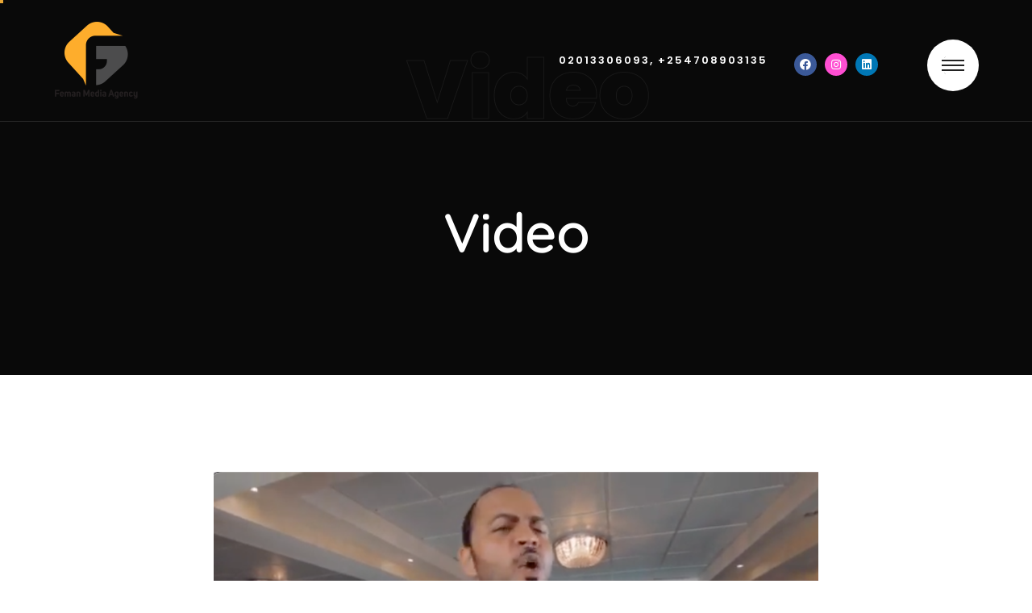

--- FILE ---
content_type: text/html; charset=UTF-8
request_url: https://femanmedia.com/projects_cat/video/
body_size: 13548
content:
<!DOCTYPE html>
<html dir="ltr" lang="en-US">
<head>
        
    <meta charset="UTF-8">
    <meta name="viewport" content="initial-scale=1.0" />
    <meta name="viewport" content="width=device-width, height=device-height, initial-scale=1, maximum-scale=1, minimum-scale=1, minimal-ui" />
    <meta name="theme-color" content="" />
    <meta name="msapplication-navbutton-color" content="" />
    <meta name="apple-mobile-web-app-status-bar-style" content="" />
    <title>Video - Feman media agency</title>
		
	<meta name="robots" content="max-image-preview:large" />
	<link rel="canonical" href="https://femanmedia.com/projects_cat/video/" />
	
		<script type="application/ld+json" class="aioseo-schema">
			{"@context":"https:\/\/schema.org","@graph":[{"@type":"BreadcrumbList","@id":"https:\/\/femanmedia.com\/projects_cat\/video\/#breadcrumblist","itemListElement":[{"@type":"ListItem","@id":"https:\/\/femanmedia.com#listItem","position":1,"name":"Home","item":"https:\/\/femanmedia.com","nextItem":{"@type":"ListItem","@id":"https:\/\/femanmedia.com\/projects_cat\/video\/#listItem","name":"Video"}},{"@type":"ListItem","@id":"https:\/\/femanmedia.com\/projects_cat\/video\/#listItem","position":2,"name":"Video","previousItem":{"@type":"ListItem","@id":"https:\/\/femanmedia.com#listItem","name":"Home"}}]},{"@type":"CollectionPage","@id":"https:\/\/femanmedia.com\/projects_cat\/video\/#collectionpage","url":"https:\/\/femanmedia.com\/projects_cat\/video\/","name":"Video - Feman media agency","inLanguage":"en-US","isPartOf":{"@id":"https:\/\/femanmedia.com\/#website"},"breadcrumb":{"@id":"https:\/\/femanmedia.com\/projects_cat\/video\/#breadcrumblist"}},{"@type":"Organization","@id":"https:\/\/femanmedia.com\/#organization","name":"Feman media agency","description":"Advertising agency in Nigeria and Kenya","url":"https:\/\/femanmedia.com\/"},{"@type":"WebSite","@id":"https:\/\/femanmedia.com\/#website","url":"https:\/\/femanmedia.com\/","name":"Feman media agency","description":"Advertising agency in Nigeria and Kenya","inLanguage":"en-US","publisher":{"@id":"https:\/\/femanmedia.com\/#organization"}}]}
		</script>
		
<link rel='dns-prefetch' href='//fonts.googleapis.com' />
<link href='https://fonts.gstatic.com' crossorigin rel='preconnect' />
<link rel="alternate" type="application/rss+xml" title="Feman media agency &raquo; Feed" href="https://femanmedia.com/feed/" />
<link rel="alternate" type="application/rss+xml" title="Feman media agency &raquo; Comments Feed" href="https://femanmedia.com/comments/feed/" />
<link rel="alternate" type="application/rss+xml" title="Feman media agency &raquo; Video Project Category Feed" href="https://femanmedia.com/projects_cat/video/feed/" />
		
							<script src="//www.googletagmanager.com/gtag/js?id=G-83ZDKXGKKB"  data-cfasync="false" data-wpfc-render="false" type="text/javascript" async></script>
			<script data-cfasync="false" data-wpfc-render="false" type="text/javascript">
				var mi_version = '9.11.1';
				var mi_track_user = true;
				var mi_no_track_reason = '';
								var MonsterInsightsDefaultLocations = {"page_location":"https:\/\/femanmedia.com\/projects_cat\/video\/"};
								if ( typeof MonsterInsightsPrivacyGuardFilter === 'function' ) {
					var MonsterInsightsLocations = (typeof MonsterInsightsExcludeQuery === 'object') ? MonsterInsightsPrivacyGuardFilter( MonsterInsightsExcludeQuery ) : MonsterInsightsPrivacyGuardFilter( MonsterInsightsDefaultLocations );
				} else {
					var MonsterInsightsLocations = (typeof MonsterInsightsExcludeQuery === 'object') ? MonsterInsightsExcludeQuery : MonsterInsightsDefaultLocations;
				}
								var disableStrs = [
										'ga-disable-G-83ZDKXGKKB',
									];
				/* Function to detect opted out users */
				function __gtagTrackerIsOptedOut() {
					for (var index = 0; index < disableStrs.length; index++) {
						if (document.cookie.indexOf(disableStrs[index] + '=true') > -1) {
							return true;
						}
					}
					return false;
				}
				/* Disable tracking if the opt-out cookie exists. */
				if (__gtagTrackerIsOptedOut()) {
					for (var index = 0; index < disableStrs.length; index++) {
						window[disableStrs[index]] = true;
					}
				}
				/* Opt-out function */
				function __gtagTrackerOptout() {
					for (var index = 0; index < disableStrs.length; index++) {
						document.cookie = disableStrs[index] + '=true; expires=Thu, 31 Dec 2099 23:59:59 UTC; path=/';
						window[disableStrs[index]] = true;
					}
				}
				if ('undefined' === typeof gaOptout) {
					function gaOptout() {
						__gtagTrackerOptout();
					}
				}
								window.dataLayer = window.dataLayer || [];
				window.MonsterInsightsDualTracker = {
					helpers: {},
					trackers: {},
				};
				if (mi_track_user) {
					function __gtagDataLayer() {
						dataLayer.push(arguments);
					}
					function __gtagTracker(type, name, parameters) {
						if (!parameters) {
							parameters = {};
						}
						if (parameters.send_to) {
							__gtagDataLayer.apply(null, arguments);
							return;
						}
						if (type === 'event') {
														parameters.send_to = monsterinsights_frontend.v4_id;
							var hookName = name;
							if (typeof parameters['event_category'] !== 'undefined') {
								hookName = parameters['event_category'] + ':' + name;
							}
							if (typeof MonsterInsightsDualTracker.trackers[hookName] !== 'undefined') {
								MonsterInsightsDualTracker.trackers[hookName](parameters);
							} else {
								__gtagDataLayer('event', name, parameters);
							}
							
						} else {
							__gtagDataLayer.apply(null, arguments);
						}
					}
					__gtagTracker('js', new Date());
					__gtagTracker('set', {
						'developer_id.dZGIzZG': true,
											});
					if ( MonsterInsightsLocations.page_location ) {
						__gtagTracker('set', MonsterInsightsLocations);
					}
										__gtagTracker('config', 'G-83ZDKXGKKB', {"forceSSL":"true","link_attribution":"true"} );
										window.gtag = __gtagTracker;										(function () {
						/* https://developers.google.com/analytics/devguides/collection/analyticsjs/ */
						/* ga and __gaTracker compatibility shim. */
						var noopfn = function () {
							return null;
						};
						var newtracker = function () {
							return new Tracker();
						};
						var Tracker = function () {
							return null;
						};
						var p = Tracker.prototype;
						p.get = noopfn;
						p.set = noopfn;
						p.send = function () {
							var args = Array.prototype.slice.call(arguments);
							args.unshift('send');
							__gaTracker.apply(null, args);
						};
						var __gaTracker = function () {
							var len = arguments.length;
							if (len === 0) {
								return;
							}
							var f = arguments[len - 1];
							if (typeof f !== 'object' || f === null || typeof f.hitCallback !== 'function') {
								if ('send' === arguments[0]) {
									var hitConverted, hitObject = false, action;
									if ('event' === arguments[1]) {
										if ('undefined' !== typeof arguments[3]) {
											hitObject = {
												'eventAction': arguments[3],
												'eventCategory': arguments[2],
												'eventLabel': arguments[4],
												'value': arguments[5] ? arguments[5] : 1,
											}
										}
									}
									if ('pageview' === arguments[1]) {
										if ('undefined' !== typeof arguments[2]) {
											hitObject = {
												'eventAction': 'page_view',
												'page_path': arguments[2],
											}
										}
									}
									if (typeof arguments[2] === 'object') {
										hitObject = arguments[2];
									}
									if (typeof arguments[5] === 'object') {
										Object.assign(hitObject, arguments[5]);
									}
									if ('undefined' !== typeof arguments[1].hitType) {
										hitObject = arguments[1];
										if ('pageview' === hitObject.hitType) {
											hitObject.eventAction = 'page_view';
										}
									}
									if (hitObject) {
										action = 'timing' === arguments[1].hitType ? 'timing_complete' : hitObject.eventAction;
										hitConverted = mapArgs(hitObject);
										__gtagTracker('event', action, hitConverted);
									}
								}
								return;
							}
							function mapArgs(args) {
								var arg, hit = {};
								var gaMap = {
									'eventCategory': 'event_category',
									'eventAction': 'event_action',
									'eventLabel': 'event_label',
									'eventValue': 'event_value',
									'nonInteraction': 'non_interaction',
									'timingCategory': 'event_category',
									'timingVar': 'name',
									'timingValue': 'value',
									'timingLabel': 'event_label',
									'page': 'page_path',
									'location': 'page_location',
									'title': 'page_title',
									'referrer' : 'page_referrer',
								};
								for (arg in args) {
																		if (!(!args.hasOwnProperty(arg) || !gaMap.hasOwnProperty(arg))) {
										hit[gaMap[arg]] = args[arg];
									} else {
										hit[arg] = args[arg];
									}
								}
								return hit;
							}
							try {
								f.hitCallback();
							} catch (ex) {
							}
						};
						__gaTracker.create = newtracker;
						__gaTracker.getByName = newtracker;
						__gaTracker.getAll = function () {
							return [];
						};
						__gaTracker.remove = noopfn;
						__gaTracker.loaded = true;
						window['__gaTracker'] = __gaTracker;
					})();
									} else {
										console.log("");
					(function () {
						function __gtagTracker() {
							return null;
						}
						window['__gtagTracker'] = __gtagTracker;
						window['gtag'] = __gtagTracker;
					})();
									}
			</script>
							
		<style id='wp-img-auto-sizes-contain-inline-css' type='text/css'>
img:is([sizes=auto i],[sizes^="auto," i]){contain-intrinsic-size:3000px 1500px}
/*# sourceURL=wp-img-auto-sizes-contain-inline-css */
</style>
<style id='wp-emoji-styles-inline-css' type='text/css'>
	img.wp-smiley, img.emoji {
		display: inline !important;
		border: none !important;
		box-shadow: none !important;
		height: 1em !important;
		width: 1em !important;
		margin: 0 0.07em !important;
		vertical-align: -0.1em !important;
		background: none !important;
		padding: 0 !important;
	}
/*# sourceURL=wp-emoji-styles-inline-css */
</style>
<link rel='stylesheet' id='aioseo/css/src/vue/standalone/blocks/table-of-contents/global.scss-css' href='https://femanmedia.com/fmplugins/all-in-one-seo-pack/dist/Lite/assets/css/table-of-contents/global.e90f6d47.css?ver=4.9.3' type='text/css' media='all' />
<style id='safe-svg-svg-icon-style-inline-css' type='text/css'>
.safe-svg-cover{text-align:center}.safe-svg-cover .safe-svg-inside{display:inline-block;max-width:100%}.safe-svg-cover svg{fill:currentColor;height:100%;max-height:100%;max-width:100%;width:100%}
/*# sourceURL=https://femanmedia.com/fmmodulenine/dist/safe-svg-block-frontend.css */
</style>
<link rel='stylesheet' id='wavo-custom-css' href='https://femanmedia.com/fmmoduletwelve/assets/front/css/custom.css?ver=6.9' type='text/css' media='all' />
<link rel='stylesheet' id='the-grid-css' href='https://femanmedia.com/fmmoduleten/frontend/assets/css/the-grid.min.css?ver=2.7.9.1' type='text/css' media='all' />
<style id='the-grid-inline-css' type='text/css'>
.tolb-holder{background:rgba(0,0,0,0.8)}.tolb-holder .tolb-close,.tolb-holder .tolb-title,.tolb-holder .tolb-counter,.tolb-holder .tolb-next i,.tolb-holder .tolb-prev i{color:#ffffff}.tolb-holder .tolb-load{border-color:rgba(255,255,255,0.2);border-left:3px solid #ffffff}
.to-heart-icon,.to-heart-icon svg,.to-post-like,.to-post-like .to-like-count{position:relative;display:inline-block}.to-post-like{width:auto;cursor:pointer;font-weight:400}.to-heart-icon{float:left;margin:0 4px 0 0}.to-heart-icon svg{overflow:visible;width:15px;height:14px}.to-heart-icon g{-webkit-transform:scale(1);transform:scale(1)}.to-heart-icon path{-webkit-transform:scale(1);transform:scale(1);transition:fill .4s ease,stroke .4s ease}.no-liked .to-heart-icon path{fill:#999;stroke:#999}.empty-heart .to-heart-icon path{fill:transparent!important;stroke:#999}.liked .to-heart-icon path,.to-heart-icon svg:hover path{fill:#ff6863!important;stroke:#ff6863!important}@keyframes heartBeat{0%{transform:scale(1)}20%{transform:scale(.8)}30%{transform:scale(.95)}45%{transform:scale(.75)}50%{transform:scale(.85)}100%{transform:scale(.9)}}@-webkit-keyframes heartBeat{0%,100%,50%{-webkit-transform:scale(1)}20%{-webkit-transform:scale(.8)}30%{-webkit-transform:scale(.95)}45%{-webkit-transform:scale(.75)}}.heart-pulse g{-webkit-animation-name:heartBeat;animation-name:heartBeat;-webkit-animation-duration:1s;animation-duration:1s;-webkit-animation-iteration-count:infinite;animation-iteration-count:infinite;-webkit-transform-origin:50% 50%;transform-origin:50% 50%}.to-post-like a{color:inherit!important;fill:inherit!important;stroke:inherit!important}
/*# sourceURL=the-grid-inline-css */
</style>
<link rel='stylesheet' id='bootstrap-css' href='https://femanmedia.com/fmtemplates/js/plugins/bootstrap/bootstrap.min.css?ver=1.0' type='text/css' media='all' />
<link rel='stylesheet' id='animate-css' href='https://femanmedia.com/fmtemplates/css/plugins/animate.min.css?ver=1.0' type='text/css' media='all' />
<link rel='stylesheet' id='ionicons-css' href='https://femanmedia.com/fmtemplates/css/plugins/ionicons.min.css?ver=1.0' type='text/css' media='all' />
<link rel='stylesheet' id='fontawesome-all-css' href='https://femanmedia.com/fmtemplates/css/plugins/fontawesome-all.min.css?ver=1.0' type='text/css' media='all' />
<link rel='stylesheet' id='helper-css' href='https://femanmedia.com/fmtemplates/css/plugins/helper.css?ver=1.0' type='text/css' media='all' />
<link rel='stylesheet' id='hamburgers-css' href='https://femanmedia.com/fmtemplates/css/plugins/hamburgers.css?ver=1.0' type='text/css' media='all' />
<link rel='stylesheet' id='all-cursors-css' href='https://femanmedia.com/fmtemplates/js/plugins/cursor/all-cursors.css?ver=1.0' type='text/css' media='all' />
<link rel='stylesheet' id='wavo-style-css' href='https://femanmedia.com/fmtemplates/css/style.css?ver=1.0' type='text/css' media='all' />
<link rel='stylesheet' id='wavo-framework-style-css' href='https://femanmedia.com/fmtemplates/css/framework-style.css?ver=1.0' type='text/css' media='all' />
<link rel='stylesheet' id='wavo-update-css' href='https://femanmedia.com/fmtemplates/css/update.css?ver=1.0' type='text/css' media='all' />
<link rel='stylesheet' id='wavo-fonts-css' href='//fonts.googleapis.com/css?family=Roboto%3A300%2C400%2C600%2C700%7CUbuntu%3A400%2C500%2C700%7CPoppins%3A200%2C300%2C400%2C500%2C600%2C700%2C800%7CRoboto%2BMono%3A400%2C700&#038;subset=latin%2Clatin-ext' type='text/css' media='all' />
<link rel='stylesheet' id='elementor-icons-css' href='https://femanmedia.com/fmmodulefive/assets/lib/eicons/css/elementor-icons.min.css?ver=5.46.0' type='text/css' media='all' />
<link rel='stylesheet' id='elementor-frontend-css' href='https://femanmedia.com/fmmodulefive/assets/css/frontend.min.css?ver=3.34.2' type='text/css' media='all' />
<link rel='stylesheet' id='elementor-post-25-css' href='https://femanmedia.com/fmuploads/elementor/css/post-25.css?ver=1767731677' type='text/css' media='all' />
<link rel='stylesheet' id='elementor-post-4594-css' href='https://femanmedia.com/fmuploads/elementor/css/post-4594.css?ver=1767731678' type='text/css' media='all' />
<link rel='stylesheet' id='elementor-post-3163-css' href='https://femanmedia.com/fmuploads/elementor/css/post-3163.css?ver=1767731678' type='text/css' media='all' />
<style id='wavo-custom-style-inline-css' type='text/css'>
[class*=" elementor-kit-"] p.elementor-heading-title{
            line-height: inherit;
        }div#nt-preloader {background-color: #eaa835;overflow: hidden;background-repeat: no-repeat;background-position: center center;height: 100%;left: 0;position: fixed;top: 0;width: 100%;z-index: 10000;}.loader09 {width: 10px;height: 48px;background: #ffffff;position: relative;animation: loader09 1s ease-in-out infinite;animation-delay: 0.4s;top: 50%;margin: -28px auto 0; }.loader09::after, .loader09::before {content:  "";position: absolute;width: 10px;height: 48px;background: #ffffff;animation: loader09 1s ease-in-out infinite; }.loader09::before {right: 18px;animation-delay: 0.2s; }.loader09::after {left: 18px;animation-delay: 0.6s; }@keyframes loader09 {0%, 100% {box-shadow: 0 0 0 #ffffff, 0 0 0 #ffffff; }50% {box-shadow: 0 -8px 0 #ffffff, 0 8px 0 #ffffff; } }.lazyloading {
      background-image: url(https://femanmedia.com/fmtemplates/images/loader.gif);
    }.nt-404 .call-action:before {
          background-image: url(https://femanmedia.com/fmtemplates/images/pattern-bg.gif);
          background-repeat: repeat;
          opacity: .04;
        }.nt-404 .call-action:before {
          opacity: 0.04;
        }.topnav .menu-icon .text:after {
            content: "Close";width: max-content;min-width: 70px;
        }.progress-wrap {
            -webkit-box-shadow: inset 0 0 0 2px rgba(130,130,130,0.2);
            box-shadow: inset 0 0 0 2px rgba(130,130,130,0.2);
        }.progress-wrap svg.progress-circle path {
            stroke: #6C6D6D;
        }.progress-wrap::after {
            color: #6C6D6D;
        }.hamenu {
			-webkit-transition: all 0.5s cubic-bezier(1, 0, 0.55, 1);
			transition: all 0.5s cubic-bezier(1, 0, 0.55, 1);
		}.hamenu .menu-links .main-menu > li {
			-webkit-transition: all 0.5s;
			transition: all 0.5s;
		}.hamenu .menu-links .main-menu .sub-menu {
			-webkit-transition-delay: 0.2s;
			transition-delay: 0.2s;
		}.cursor1,.cursor1::after,.cursor2::after {
			border-radius: 0!important;;
		}.cursor1::after,.cursor2::after {
			background-image: url();
            background-color:transparent;
            background-position:center;
            background-repeat:no-repeat;
            background-size:contain;
		}
/*# sourceURL=wavo-custom-style-inline-css */
</style>
<link rel='stylesheet' id='vegas-css' href='https://femanmedia.com/fmtemplates/js/plugins/vegas/vegas.css?ver=6.9' type='text/css' media='all' />
<link rel='stylesheet' id='elementor-gf-local-quicksand-css' href='https://femanmedia.com/fmuploads/elementor/google-fonts/css/quicksand.css?ver=1742294648' type='text/css' media='all' />
<link rel='stylesheet' id='elementor-icons-shared-0-css' href='https://femanmedia.com/fmmodulefive/assets/lib/font-awesome/css/fontawesome.min.css?ver=5.15.3' type='text/css' media='all' />
<link rel='stylesheet' id='elementor-icons-fa-brands-css' href='https://femanmedia.com/fmmodulefive/assets/lib/font-awesome/css/brands.min.css?ver=5.15.3' type='text/css' media='all' />
<script type="text/javascript" src="https://femanmedia.com/fmplugins/google-analytics-for-wordpress/assets/js/frontend-gtag.min.js?ver=9.11.1" id="monsterinsights-frontend-script-js" async="async" data-wp-strategy="async"></script>
<script data-cfasync="false" data-wpfc-render="false" type="text/javascript" id='monsterinsights-frontend-script-js-extra'>/* <![CDATA[ */
var monsterinsights_frontend = {"js_events_tracking":"true","download_extensions":"doc,pdf,ppt,zip,xls,docx,pptx,xlsx","inbound_paths":"[{\"path\":\"\\\/go\\\/\",\"label\":\"affiliate\"},{\"path\":\"\\\/recommend\\\/\",\"label\":\"affiliate\"}]","home_url":"https:\/\/femanmedia.com","hash_tracking":"false","v4_id":"G-83ZDKXGKKB"};/* ]]> */
</script>
<script type="text/javascript" src="https://femanmedia.com/fmstrategy/js/jquery/jquery.min.js?ver=3.7.1" id="jquery-core-js"></script>
<script type="text/javascript" src="https://femanmedia.com/fmstrategy/js/jquery/jquery-migrate.min.js?ver=3.4.1" id="jquery-migrate-js"></script>
<script type="text/javascript" src="https://femanmedia.com/fmtemplates/js/plugins/wow/wow.min.js?ver=1.0" id="wow-js"></script>
<link rel="https://api.w.org/" href="https://femanmedia.com/wp-json/" /><link rel="alternate" title="JSON" type="application/json" href="https://femanmedia.com/wp-json/wp/v2/projects_cat/39" /><link rel="EditURI" type="application/rsd+xml" title="RSD" href="https://femanmedia.com/xmlrpc.php?rsd" />
			<style>
				.e-con.e-parent:nth-of-type(n+4):not(.e-lazyloaded):not(.e-no-lazyload),
				.e-con.e-parent:nth-of-type(n+4):not(.e-lazyloaded):not(.e-no-lazyload) * {
					background-image: none !important;
				}
				@media screen and (max-height: 1024px) {
					.e-con.e-parent:nth-of-type(n+3):not(.e-lazyloaded):not(.e-no-lazyload),
					.e-con.e-parent:nth-of-type(n+3):not(.e-lazyloaded):not(.e-no-lazyload) * {
						background-image: none !important;
					}
				}
				@media screen and (max-height: 640px) {
					.e-con.e-parent:nth-of-type(n+2):not(.e-lazyloaded):not(.e-no-lazyload),
					.e-con.e-parent:nth-of-type(n+2):not(.e-lazyloaded):not(.e-no-lazyload) * {
						background-image: none !important;
					}
				}
			</style>
			
<link rel="icon" href="https://femanmedia.com/fmuploads/2022/04/cropped-Artboard-1Feman-Logo-32x32.png" sizes="32x32" />
<link rel="icon" href="https://femanmedia.com/fmuploads/2022/04/cropped-Artboard-1Feman-Logo-192x192.png" sizes="192x192" />
<link rel="apple-touch-icon" href="https://femanmedia.com/fmuploads/2022/04/cropped-Artboard-1Feman-Logo-180x180.png" />
<meta name="msapplication-TileImage" content="https://femanmedia.com/fmuploads/2022/04/cropped-Artboard-1Feman-Logo-270x270.png" />
<script>function setREVStartSize(e){
			//window.requestAnimationFrame(function() {
				window.RSIW = window.RSIW===undefined ? window.innerWidth : window.RSIW;
				window.RSIH = window.RSIH===undefined ? window.innerHeight : window.RSIH;
				try {
					var pw = document.getElementById(e.c).parentNode.offsetWidth,
						newh;
					pw = pw===0 || isNaN(pw) ? window.RSIW : pw;
					e.tabw = e.tabw===undefined ? 0 : parseInt(e.tabw);
					e.thumbw = e.thumbw===undefined ? 0 : parseInt(e.thumbw);
					e.tabh = e.tabh===undefined ? 0 : parseInt(e.tabh);
					e.thumbh = e.thumbh===undefined ? 0 : parseInt(e.thumbh);
					e.tabhide = e.tabhide===undefined ? 0 : parseInt(e.tabhide);
					e.thumbhide = e.thumbhide===undefined ? 0 : parseInt(e.thumbhide);
					e.mh = e.mh===undefined || e.mh=="" || e.mh==="auto" ? 0 : parseInt(e.mh,0);
					if(e.layout==="fullscreen" || e.l==="fullscreen")
						newh = Math.max(e.mh,window.RSIH);
					else{
						e.gw = Array.isArray(e.gw) ? e.gw : [e.gw];
						for (var i in e.rl) if (e.gw[i]===undefined || e.gw[i]===0) e.gw[i] = e.gw[i-1];
						e.gh = e.el===undefined || e.el==="" || (Array.isArray(e.el) && e.el.length==0)? e.gh : e.el;
						e.gh = Array.isArray(e.gh) ? e.gh : [e.gh];
						for (var i in e.rl) if (e.gh[i]===undefined || e.gh[i]===0) e.gh[i] = e.gh[i-1];
											
						var nl = new Array(e.rl.length),
							ix = 0,
							sl;
						e.tabw = e.tabhide>=pw ? 0 : e.tabw;
						e.thumbw = e.thumbhide>=pw ? 0 : e.thumbw;
						e.tabh = e.tabhide>=pw ? 0 : e.tabh;
						e.thumbh = e.thumbhide>=pw ? 0 : e.thumbh;
						for (var i in e.rl) nl[i] = e.rl[i]<window.RSIW ? 0 : e.rl[i];
						sl = nl[0];
						for (var i in nl) if (sl>nl[i] && nl[i]>0) { sl = nl[i]; ix=i;}
						var m = pw>(e.gw[ix]+e.tabw+e.thumbw) ? 1 : (pw-(e.tabw+e.thumbw)) / (e.gw[ix]);
						newh =  (e.gh[ix] * m) + (e.tabh + e.thumbh);
					}
					var el = document.getElementById(e.c);
					if (el!==null && el) el.style.height = newh+"px";
					el = document.getElementById(e.c+"_wrapper");
					if (el!==null && el) {
						el.style.height = newh+"px";
						el.style.display = "block";
					}
				} catch(e){
					console.log("Failure at Presize of Slider:" + e)
				}
			//});
		  };</script>
		<style type="text/css" id="wp-custom-css">
			.topnav .menu-icon .icon i {
-webkit-transition: all .3s;
transition: all .3s;
}
.menu-icon:hover .icon i {
margin: 8px 0;
-webkit-transition: all .3s;
transition: all .3s;
}
.nt-sidebar-inner-widget .gallery img {
border : 0px !important;
}
.nt-sidebar-inner-widget .gallery-item {
margin: 2px 0px !important;
}
.nt-sidebar-inner-widget .gallery-item dt{
margin: 0px 2px !important;
}
.agency .content ul {
margin: 0;
line-height: 1;
}
.slider .parallax-slider .caption.clasc h1{
font-size: 55px;
font-weight: 600;
}
.slider .parallax-slider .caption.clasc p {
color: #eee;
margin-top: 20px;
opacity: 0;
visibility: hidden;
-webkit-transform: translateY(20px);
-ms-transform: translateY(20px);
transform: translateY(20px);
-webkit-transition: all .7s;
-o-transition: all .7s;
transition: all .7s;
-webkit-transition-delay: .4s;
-o-transition-delay: .4s;
transition-delay: .4s;
}
.slider .parallax-slider .swiper-slide-active .caption.clasc .btn-curve, .slider .parallax-slider .swiper-slide-active .caption.clasc p {
opacity: 1;
visibility: visible;
-webkit-transform: translateY(0px);
-ms-transform: translateY(0px);
transform: translateY(0px);
}
.slider .parallax-slider .caption.clasc .btn-curve {
opacity: 0;
visibility: hidden;
-webkit-transform: translateY(20px);
-ms-transform: translateY(20px);
transform: translateY(20px);
-webkit-transition: all .7s;
-o-transition: all .7s;
transition: all .7s;
-webkit-transition-delay: .7s;
-o-transition-delay: .7s;
transition-delay: .7s;
}
.btn-curve.btn-lit:hover{
color: #111;
}
.btn-curve.btn-radius {
border-radius: 30px;
}
.slider .parallax-slider .btn-curve.btn-lit:after{
z-index: -1;
}
.work-carousel.gray .content .img {
width: 100%;
height: 500px;
}
.work-carousel.gray .swiper-slide-active .img {
-webkit-box-shadow: none;
box-shadow: none;
}
.work-carousel.gray .content .img .bg-img {
width: 100%;
height: 100%;
-webkit-filter: grayscale(100%);
filter: grayscale(100%);
background-size: cover;
background-repeat: no-repeat;
background-position: center center;
-webkit-transition: all .4s;
-o-transition: all .4s;
transition: all .4s;
}
.work-carousel .content .img:after {
content: '';
position: absolute;
top: 0;
left: 0;
width: 100%;
height: 100%;
background: -webkit-gradient(linear, left bottom, left top, from(rgba(0, 0, 0, 0.7)), to(transparent));
background: -webkit-linear-gradient(bottom, rgba(0, 0, 0, 0.7), transparent);
background: -o-linear-gradient(bottom, rgba(0, 0, 0, 0.7), transparent);
background: linear-gradient(to top, rgba(0, 0, 0, 0.7), transparent);
opacity: 0;
-webkit-transition: all .5s;
-o-transition: all .5s;
transition: all .5s;
}
.work-carousel.gray .swiper-slide-active .img:after {
opacity: 0 !important;
}
.work-carousel.gray .swiper-slide:hover .img:after {
opacity: 1 !important;
}
.work-carousel.gray .swiper-slide:hover .img {
-webkit-box-shadow: 0px 40px 30px -40px rgba(0, 0, 0, 0.3);
box-shadow: 0px 40px 30px -40px rgba(0, 0, 0, 0.3);
}
.work-carousel.gray .swiper-slide:hover .img .bg-img {
-webkit-filter: grayscale(0%);
filter: grayscale(0%);
}
.table thead th {
vertical-align: bottom;
border-bottom: 1px solid #efefef;
}
.woocommerce table.shop_table th {
font-weight: 700;
padding: 15px 20px;
line-height: 1.5em;
}
.woocommerce table.shop_table td {
padding: 25px 20px;
font-size: 14px;
}
.table-striped tbody tr:nth-of-type(odd) {
background-color: rgba(247, 247, 247, 0.72);
}
#gallery-1 img {
border: 0px !important;
}
.nt-404 input {
color: #fff;
}
.slider-destroyed + .swiper-container.gallery-text{
display: none!important;
}
@media (max-width: 1024px){
.header_nav.is-active ul li:hover .header_nav_arrow {
background: var( --color-dark );
}
.header_nav.is-active ul li:hover .header_nav_arrow .icon {
color:#fff;
}
}
.c-fixed_wrapper {
position: relative;
overflow: hidden;
height: 100vh;
}
.c-fixed,
.c-fixed_target {
position: absolute;
top: -100vh;
right: 0;
left: 0;
}
.c-fixed_target {
bottom: -100vh;
}
.c-fixed {
height: 100%;
background-size: cover;
background-position: top center;
}
.elementor-section[data-wavo-locomotive-fixedbg] {
overflow: hidden;
height: 100vh!important;
}
[data-scroll].animated {
-webkit-animation-fill-mode: inherit;
animation-fill-mode: inherit;
}
[data-scroll-section] .imgio .cimgio{
display:none;
}
[data-scroll-section] .work-carousel .content .img:after {
content:none!important;
}		</style>
		<style id="wavo-dynamic-css" title="dynamic-css" class="redux-options-output">.cursor-outer,.cursor2::after{border-color:#eaa835;}.progress-wrap{right:30px;bottom:30px;}.has-custom--scrollbar::-webkit-scrollbar{width:8px;}#nt-index .page-header .text-bg{top:60px;}</style>
</head>
<body class="archive tax-projects_cat term-video term-39 wp-theme-wavo  Wavo nt-version-2.3.4 preloader-on light split-animation-enabled use-elementor-style-kit nt-chrome nt-desktop elementor-default elementor-kit-25">
    <main id="main-scrollbar" data-wavo-scrollbar='{"time":1000,"step":100,"delta":50,"max":3}'>
                <div id="nt-preloader" class="preloader">
                    <div class="loader09"></div>
                                    </div>
                		<div data-elementor-type="section" data-elementor-id="4594" class="elementor elementor-4594">
						<header class="wavo-column-gap-no elementor-section elementor-top-section elementor-element elementor-element-f650bbb elementor-section-full_width elementor-section-content-middle wavo-section-fixed-yes elementor-section-height-min-height elementor-section-stretched elementor-section-height-default elementor-section-items-middle" data-id="f650bbb" data-element_type="section" data-settings="{&quot;background_background&quot;:&quot;classic&quot;,&quot;stretch_section&quot;:&quot;section-stretched&quot;}">
						<div class="elementor-container elementor-column-gap-no">
					<div class="elementor-column elementor-col-50 elementor-top-column elementor-element elementor-element-c2286fa" data-id="c2286fa" data-element_type="column">
			<div class="elementor-widget-wrap elementor-element-populated">
						<div class="elementor-element elementor-element-d411c48 elementor-widget elementor-widget-image" data-id="d411c48" data-element_type="widget" data-widget_type="image.default">
				<div class="elementor-widget-container">
																<a href="https://femanmedia.com/">
							<img width="150" height="150" src="https://femanmedia.com/fmuploads/2022/04/Artboard-1Feman-Logo-150x150.png" class="attachment-thumbnail size-thumbnail wp-image-5090" alt="" srcset="https://femanmedia.com/fmuploads/2022/04/Artboard-1Feman-Logo-150x150.png 150w, https://femanmedia.com/fmuploads/2022/04/Artboard-1Feman-Logo-450x450.png 450w, https://femanmedia.com/fmuploads/2022/04/Artboard-1Feman-Logo-100x100.png 100w, https://femanmedia.com/fmuploads/2022/04/Artboard-1Feman-Logo-980x980.png 980w, https://femanmedia.com/fmuploads/2022/04/Artboard-1Feman-Logo-300x300.png 300w, https://femanmedia.com/fmuploads/2022/04/Artboard-1Feman-Logo-1024x1024.png 1024w, https://femanmedia.com/fmuploads/2022/04/Artboard-1Feman-Logo-768x768.png 768w, https://femanmedia.com/fmuploads/2022/04/Artboard-1Feman-Logo-1536x1536.png 1536w, https://femanmedia.com/fmuploads/2022/04/Artboard-1Feman-Logo-2048x2048.png 2048w, https://femanmedia.com/fmuploads/2022/04/Artboard-1Feman-Logo-500x500.png 500w, https://femanmedia.com/fmuploads/2022/04/Artboard-1Feman-Logo-1000x1000.png 1000w, https://femanmedia.com/fmuploads/2022/04/Artboard-1Feman-Logo-750x750.png 750w" sizes="(max-width: 150px) 100vw, 150px" />								</a>
															</div>
				</div>
					</div>
		</div>
				<div class="elementor-column elementor-col-50 elementor-top-column elementor-element elementor-element-2d256c3" data-id="2d256c3" data-element_type="column">
			<div class="elementor-widget-wrap elementor-element-populated">
						<section class="wavo-column-gap-no elementor-section elementor-inner-section elementor-element elementor-element-688d90d elementor-section-full_width elementor-section-content-middle elementor-section-height-default elementor-section-height-default" data-id="688d90d" data-element_type="section">
						<div class="elementor-container elementor-column-gap-no">
					<div class="elementor-column elementor-col-33 elementor-inner-column elementor-element elementor-element-e6e9077" data-id="e6e9077" data-element_type="column">
			<div class="elementor-widget-wrap elementor-element-populated">
						<div class="elementor-element elementor-element-5b9f902 wavo-transform transform-type-translate elementor-widget elementor-widget-heading" data-id="5b9f902" data-element_type="widget" data-widget_type="heading.default">
				<div class="elementor-widget-container">
					<span class="elementor-heading-title elementor-size-default">02013306093, +254708903135</span>				</div>
				</div>
					</div>
		</div>
				<div class="elementor-column elementor-col-33 elementor-inner-column elementor-element elementor-element-1cd06ef" data-id="1cd06ef" data-element_type="column">
			<div class="elementor-widget-wrap elementor-element-populated">
						<div class="elementor-element elementor-element-4f65dfe elementor-shape-circle e-grid-align-right e-grid-align-mobile-right elementor-widget__width-initial elementor-grid-0 elementor-widget elementor-widget-social-icons" data-id="4f65dfe" data-element_type="widget" data-widget_type="social-icons.default">
				<div class="elementor-widget-container">
							<div class="elementor-social-icons-wrapper elementor-grid" role="list">
							<span class="elementor-grid-item" role="listitem">
					<a class="elementor-icon elementor-social-icon elementor-social-icon-facebook elementor-repeater-item-1208e09" href="https://www.facebook.com/femanmedia" target="_blank">
						<span class="elementor-screen-only">Facebook</span>
						<i aria-hidden="true" class="fab fa-facebook"></i>					</a>
				</span>
							<span class="elementor-grid-item" role="listitem">
					<a class="elementor-icon elementor-social-icon elementor-social-icon-instagram elementor-repeater-item-aae00de" href="https://www.instagram.com/femanmedia" target="_blank">
						<span class="elementor-screen-only">Instagram</span>
						<i aria-hidden="true" class="fab fa-instagram"></i>					</a>
				</span>
							<span class="elementor-grid-item" role="listitem">
					<a class="elementor-icon elementor-social-icon elementor-social-icon-linkedin elementor-repeater-item-17d20d5" href="#" target="_blank">
						<span class="elementor-screen-only">Linkedin</span>
						<i aria-hidden="true" class="fab fa-linkedin"></i>					</a>
				</span>
					</div>
						</div>
				</div>
					</div>
		</div>
				<div class="elementor-column elementor-col-33 elementor-inner-column elementor-element elementor-element-b402667" data-id="b402667" data-element_type="column">
			<div class="elementor-widget-wrap elementor-element-populated">
						<div class="elementor-element elementor-element-73e11c8 elementor-widget__width-auto elementor-absolute elementor-widget elementor-widget-wavo-shape-overlays-menu" data-id="73e11c8" data-element_type="widget" data-settings="{&quot;_position&quot;:&quot;absolute&quot;}" data-widget_type="wavo-shape-overlays-menu.default">
				<div class="elementor-widget-container">
					<nav class="main wavo-shape-overlay-menu demo-1">
            <div class="hamburger-wrapper">
                <div class="hamburger hamburger--demo-1 js-hover anim-off">
                    <div class="hamburger__line hamburger__line--01">
                        <div class="hamburger__line-in hamburger__line-in--01 hamburger__line-in--demo-4"></div>
                    </div>
                    <div class="hamburger__line hamburger__line--02">
                        <div class="hamburger__line-in hamburger__line-in--02 hamburger__line-in--demo-4"></div>
                    </div>
                    <div class="hamburger__line hamburger__line--03">
                        <div class="hamburger__line-in hamburger__line-in--03 hamburger__line-in--demo-4"></div>
                    </div>
                    <div class="hamburger__line hamburger__line--cross01">
                        <div class="hamburger__line-in hamburger__line-in--cross01 hamburger__line-in--demo-4"></div>
                    </div>
                    <div class="hamburger__line hamburger__line--cross02">
                        <div class="hamburger__line-in hamburger__line-in--cross02 hamburger__line-in--demo-4"></div>
                    </div>
                </div>
            </div>
            <div class="content">
                <div class="global-menu">
                    <div class="global-menu__wrap"><a data-scroll-to class="global-menu__item mmm global-menu__item--demo-1" href="https://femanmedia.com">Home</a><a data-scroll-to class="global-menu__item mmm global-menu__item--demo-1" href="https://femanmedia.com/about-us">About Us</a><a data-scroll-to class="global-menu__item mmm global-menu__item--demo-1" href="https://femanmedia.com/services">Services</a><a data-scroll-to class="global-menu__item mmm global-menu__item--demo-1" href="https://femanmedia.com/blog">Latest</a><a data-scroll-to class="global-menu__item mmm global-menu__item--demo-1" href="https://femanmedia.com/contact">Contact</a><a data-scroll-to class="global-menu__item mmm global-menu__item--demo-1" href="https://femanmedialearning.com/">Our e-learning Platform</a></div>
                </div><svg class="shape-overlays" viewBox="0 0 100 100" preserveAspectRatio="none"><path class="shape-overlays__path path-1"></path><path class="shape-overlays__path path-2 demo-4-overlay"></path><path class="shape-overlays__path demo-3-overlay demo-2-overlay"></path></svg></div></nav>				</div>
				</div>
					</div>
		</div>
					</div>
		</section>
					</div>
		</div>
					</div>
		</header>
				</div>
		            <div class="progress-wrap">
                <svg class="progress-circle svg-content" width="100%" height="100%" viewBox="-1 -1 102 102">
                    <path d="M50,1 a49,49 0 0,1 0,98 a49,49 0 0,1 0,-98"></path>
                </svg>
            </div>
            
    
    <div id="nt-archive" class="nt-archive" >
        
            <div class="page-header text-center">
                <div class="container">
                    <div class="row">
                        <div class="col-sm-12">
                            <div class="cont">
                                <div class="text-bg">Video</div><h1 class="nt-hero-title extra-title mb-10">Video </h1>                            </div>
                        </div>
                    </div>
                </div>
            </div>
        
        <div class="nt-theme-inner-container nt-blog-pg section-padding">
            <div class="container">
                <div class="row justify-content-center">
                    
                    
                    
                    <div class="col-12 col-xl-8">
                        
                            <div class="posts">
                                        <div id="post-112" class="item mb-80 post-112 projects type-projects status-publish has-post-thumbnail hentry projects_cat-video projects_tag-grid projects_tag-wide nt-post-class  excerpt-none">
            
            <div class="img"><a href="https://femanmedia.com/projects/video-production/" title="Video Production"><img fetchpriority="high" width="1246" height="720" src="https://femanmedia.com/fmuploads/2020/04/Screenshot-2022-08-19-at-12.29.32.png" class="attachment-wavo-single size-wavo-single wp-post-image" alt="" decoding="async" srcset="https://femanmedia.com/fmuploads/2020/04/Screenshot-2022-08-19-at-12.29.32.png 1246w, https://femanmedia.com/fmuploads/2020/04/Screenshot-2022-08-19-at-12.29.32-980x566.png 980w, https://femanmedia.com/fmuploads/2020/04/Screenshot-2022-08-19-at-12.29.32-300x173.png 300w, https://femanmedia.com/fmuploads/2020/04/Screenshot-2022-08-19-at-12.29.32-1024x592.png 1024w, https://femanmedia.com/fmuploads/2020/04/Screenshot-2022-08-19-at-12.29.32-768x444.png 768w, https://femanmedia.com/fmuploads/2020/04/Screenshot-2022-08-19-at-12.29.32-500x289.png 500w" sizes="(max-width: 1246px) 100vw, 1246px" /></a></div>
            <div class="content">
                <div class="row">
                    <div class="col-lg-9 col-sm-12">
                                                <h4 class="title"><a href="https://femanmedia.com/projects/video-production/" rel="bookmark">Video Production</a></h4>                                                <a  class="more" href="https://femanmedia.com/projects/video-production/" title="Video Production"><span>Read More<i class="icofont-caret-right"></i></span></a>                    </div>
                                    </div>
            </div>
        </div>
                                    </div>
                                            </div>
                    
                    
                    
                </div>
            </div>
        </div>
    </div>
    
    		<div data-elementor-type="section" data-elementor-id="3163" class="elementor elementor-3163">
						<section class="wavo-column-gap-default elementor-section elementor-top-section elementor-element elementor-element-26c9162c elementor-section-content-top nt-section section-padding elementor-section-boxed elementor-section-height-default elementor-section-height-default" data-id="26c9162c" data-element_type="section" data-settings="{&quot;background_background&quot;:&quot;classic&quot;}">
						<div class="elementor-container elementor-column-gap-default">
					<div class="elementor-column elementor-col-50 elementor-top-column elementor-element elementor-element-76bc5640" data-id="76bc5640" data-element_type="column">
			<div class="elementor-widget-wrap elementor-element-populated">
						<div class="elementor-element elementor-element-ff65df3 elementor-widget elementor-widget-spacer" data-id="ff65df3" data-element_type="widget" data-widget_type="spacer.default">
				<div class="elementor-widget-container">
							<div class="elementor-spacer">
			<div class="elementor-spacer-inner"></div>
		</div>
						</div>
				</div>
				<div class="elementor-element elementor-element-51b85151 wavo-transform transform-type-translate elementor-widget elementor-widget-heading" data-id="51b85151" data-element_type="widget" data-widget_type="heading.default">
				<div class="elementor-widget-container">
					<h4 class="elementor-heading-title elementor-size-default">Creators of<b><u> standout</b></u> content &amp; campaigns that make a difference.</h4>				</div>
				</div>
				<div class="elementor-element elementor-element-5eab13d6 elementor-widget elementor-widget-text-editor" data-id="5eab13d6" data-element_type="widget" data-widget_type="text-editor.default">
				<div class="elementor-widget-container">
									<p>The future is human. The future is technology. At Feman Media, we believe it’s both. Our integrated creative offering is designed to deliver the best of brand and digital thinking, from category-leading platforms to powerful behaviour change campaigns.</p>								</div>
				</div>
				<div class="elementor-element elementor-element-09633af elementor-widget elementor-widget-text-editor" data-id="09633af" data-element_type="widget" data-widget_type="text-editor.default">
				<div class="elementor-widget-container">
									<p>© 2025. All rights reserved</p>								</div>
				</div>
					</div>
		</div>
				<div class="elementor-column elementor-col-50 elementor-top-column elementor-element elementor-element-624afc77" data-id="624afc77" data-element_type="column">
			<div class="elementor-widget-wrap elementor-element-populated">
						<div class="elementor-element elementor-element-3c534b5 wavo-transform transform-type-translate elementor-widget elementor-widget-heading" data-id="3c534b5" data-element_type="widget" data-widget_type="heading.default">
				<div class="elementor-widget-container">
					<h6 class="elementor-heading-title elementor-size-default">WE LOVE TO HEAR FROM YOU!</h6>				</div>
				</div>
				<div class="elementor-element elementor-element-26e85b1d wavo-transform transform-type-translate elementor-widget elementor-widget-heading" data-id="26e85b1d" data-element_type="widget" data-widget_type="heading.default">
				<div class="elementor-widget-container">
					<h4 class="elementor-heading-title elementor-size-default">Send a message</h4>				</div>
				</div>
				<div class="elementor-element elementor-element-23220b11 elementor-widget elementor-widget-wavo-contact-form-7" data-id="23220b11" data-element_type="widget" data-widget_type="wavo-contact-form-7.default">
				<div class="elementor-widget-container">
					<div class="nt-cf7-form-wrapper form_23220b11">[contact-form-7 id="1965"]</div>				</div>
				</div>
					</div>
		</div>
					</div>
		</section>
				</div>
		<div class="cursor2 cursor-type-2 wavo-cursor"></div></main>
		<script>
			window.RS_MODULES = window.RS_MODULES || {};
			window.RS_MODULES.modules = window.RS_MODULES.modules || {};
			window.RS_MODULES.waiting = window.RS_MODULES.waiting || [];
			window.RS_MODULES.defered = true;
			window.RS_MODULES.moduleWaiting = window.RS_MODULES.moduleWaiting || {};
			window.RS_MODULES.type = 'compiled';
		</script>
		<script type="speculationrules">
{"prefetch":[{"source":"document","where":{"and":[{"href_matches":"/*"},{"not":{"href_matches":["/wp-*.php","/wp-admin/*","/fmuploads/*","/fmcontent/*","/fmplugins/*","/fmtemplates/*","/*\\?(.+)"]}},{"not":{"selector_matches":"a[rel~=\"nofollow\"]"}},{"not":{"selector_matches":".no-prefetch, .no-prefetch a"}}]},"eagerness":"conservative"}]}
</script>
			<script>
				const lazyloadRunObserver = () => {
					const lazyloadBackgrounds = document.querySelectorAll( `.e-con.e-parent:not(.e-lazyloaded)` );
					const lazyloadBackgroundObserver = new IntersectionObserver( ( entries ) => {
						entries.forEach( ( entry ) => {
							if ( entry.isIntersecting ) {
								let lazyloadBackground = entry.target;
								if( lazyloadBackground ) {
									lazyloadBackground.classList.add( 'e-lazyloaded' );
								}
								lazyloadBackgroundObserver.unobserve( entry.target );
							}
						});
					}, { rootMargin: '200px 0px 200px 0px' } );
					lazyloadBackgrounds.forEach( ( lazyloadBackground ) => {
						lazyloadBackgroundObserver.observe( lazyloadBackground );
					} );
				};
				const events = [
					'DOMContentLoaded',
					'elementor/lazyload/observe',
				];
				events.forEach( ( event ) => {
					document.addEventListener( event, lazyloadRunObserver );
				} );
			</script>
			<link rel='stylesheet' id='redux-custom-fonts-css' href='//femanmedia.com/fmuploads/redux/custom-fonts/fonts.css?ver=1674222660' type='text/css' media='all' />
<link rel='stylesheet' id='widget-social-icons-css' href='https://femanmedia.com/fmmodulefive/assets/css/widget-social-icons.min.css?ver=3.34.2' type='text/css' media='all' />
<link rel='stylesheet' id='e-apple-webkit-css' href='https://femanmedia.com/fmmodulefive/assets/css/conditionals/apple-webkit.min.css?ver=3.34.2' type='text/css' media='all' />
<link rel='stylesheet' id='shape-overlays-menu-css' href='https://femanmedia.com/fmmoduletwelve/widgets/shape-overlays-menu/style.css?ver=6.9' type='text/css' media='all' />
<link rel='stylesheet' id='widget-spacer-css' href='https://femanmedia.com/fmmodulefive/assets/css/widget-spacer.min.css?ver=3.34.2' type='text/css' media='all' />
<link rel='stylesheet' id='rs-plugin-settings-css' href='https://femanmedia.com/fmmoduleight/public/assets/css/rs6.css?ver=6.5.20' type='text/css' media='all' />
<style id='rs-plugin-settings-inline-css' type='text/css'>
#rs-demo-id {}
/*# sourceURL=rs-plugin-settings-inline-css */
</style>
<script type="text/javascript" src="https://femanmedia.com/fmmoduleight/public/assets/js/rbtools.min.js?ver=6.5.18" defer async id="tp-tools-js"></script>
<script type="text/javascript" src="https://femanmedia.com/fmmoduleight/public/assets/js/rs6.min.js?ver=6.5.20" defer async id="revmin-js"></script>
<script type="text/javascript" src="https://femanmedia.com/fmstrategy/js/jquery/ui/effect.min.js?ver=1.13.3" id="jquery-effects-core-js"></script>
<script type="text/javascript" id="the-grid-js-extra">
/* <![CDATA[ */
var tg_global_var = {"url":"https://femanmedia.com/wp-admin/admin-ajax.php","nonce":"b7931b2945","is_mobile":null,"mediaelement":"","mediaelement_ex":null,"lightbox_autoplay":"","debounce":"","meta_data":null,"main_query":{"projects_cat":"video","error":"","m":"","p":0,"post_parent":"","subpost":"","subpost_id":"","attachment":"","attachment_id":0,"name":"","pagename":"","page_id":0,"second":"","minute":"","hour":"","day":0,"monthnum":0,"year":0,"w":0,"category_name":"","tag":"","cat":"","tag_id":"","author":"","author_name":"","feed":"","tb":"","paged":0,"meta_key":"","meta_value":"","preview":"","s":"","sentence":"","title":"","fields":"all","menu_order":"","embed":"","category__in":[],"category__not_in":[],"category__and":[],"post__in":[],"post__not_in":[],"post_name__in":[],"tag__in":[],"tag__not_in":[],"tag__and":[],"tag_slug__in":[],"tag_slug__and":[],"post_parent__in":[],"post_parent__not_in":[],"author__in":[],"author__not_in":[],"search_columns":[],"ignore_sticky_posts":false,"suppress_filters":false,"cache_results":true,"update_post_term_cache":true,"update_menu_item_cache":false,"lazy_load_term_meta":true,"update_post_meta_cache":true,"post_type":"","posts_per_page":10,"nopaging":false,"comments_per_page":"50","no_found_rows":false,"taxonomy":"projects_cat","term":"video","order":"DESC"}};
//# sourceURL=the-grid-js-extra
/* ]]> */
</script>
<script type="text/javascript" src="https://femanmedia.com/fmmoduleten/frontend/assets/js/the-grid.min.js?ver=2.7.9.1" id="the-grid-js"></script>
<script type="text/javascript" src="https://femanmedia.com/fmtemplates/js/plugins/cursor/all-cursors.js?ver=1.0" id="all-cursors-js"></script>
<script type="text/javascript" src="https://femanmedia.com/fmtemplates/js/plugins/splitting/splitting.min.js?ver=1.0" id="splitting-js"></script>
<script type="text/javascript" src="https://femanmedia.com/fmtemplates/js/plugins/swiper/swiper.min.js?ver=6.3.8" id="wavo-swiper-js"></script>
<script type="text/javascript" src="https://femanmedia.com/fmtemplates/js/scripts.js?ver=1.0" id="wavo-main-js"></script>
<script type="text/javascript" src="https://femanmedia.com/fmtemplates/js/framework-settings.js?ver=1.0" id="framework-settings-js"></script>
<script type="text/javascript" src="https://femanmedia.com/fmtemplates/js/plugins/jarallax/jarallax.min.js?ver=6.9" id="jarallax-js"></script>
<script type="text/javascript" src="https://femanmedia.com/fmtemplates/js/plugins/particles/particles.min.js?ver=6.9" id="particles-js"></script>
<script type="text/javascript" src="https://femanmedia.com/fmtemplates/js/plugins/vegas/vegas.min.js?ver=1.0" id="vegas-js"></script>
<script type="text/javascript" src="https://femanmedia.com/fmmoduletwelve/assets/front/js/custom-scripts.js?ver=2.3.0" id="wavo-addons-custom-scripts-js"></script>
<script type="text/javascript" src="https://femanmedia.com/fmtemplates/js/plugins/smooth-scroll/smoothScroll.min.js?ver=1.0" id="smoothScroll-js"></script>
<script type="text/javascript" src="https://femanmedia.com/fmtemplates/js/plugins/easings/easings.js?ver=1.0" id="easings-js"></script>
<script type="text/javascript" src="https://femanmedia.com/fmmodulefive/assets/js/webpack.runtime.min.js?ver=3.34.2" id="elementor-webpack-runtime-js"></script>
<script type="text/javascript" src="https://femanmedia.com/fmmodulefive/assets/js/frontend-modules.min.js?ver=3.34.2" id="elementor-frontend-modules-js"></script>
<script type="text/javascript" src="https://femanmedia.com/fmstrategy/js/jquery/ui/core.min.js?ver=1.13.3" id="jquery-ui-core-js"></script>
<script type="text/javascript" src="https://femanmedia.com/fmmodulefive/assets/js/frontend.min.js?ver=3.34.2" id="elementor-frontend-js"></script>
<script id="wp-emoji-settings" type="application/json">
{"baseUrl":"https://s.w.org/images/core/emoji/17.0.2/72x72/","ext":".png","svgUrl":"https://s.w.org/images/core/emoji/17.0.2/svg/","svgExt":".svg","source":{"concatemoji":"https://femanmedia.com/fmstrategy/js/wp-emoji-release.min.js?ver=6.9"}}
</script>
<script type="module">
/* <![CDATA[ */
/*! This file is auto-generated */
const a=JSON.parse(document.getElementById("wp-emoji-settings").textContent),o=(window._wpemojiSettings=a,"wpEmojiSettingsSupports"),s=["flag","emoji"];function i(e){try{var t={supportTests:e,timestamp:(new Date).valueOf()};sessionStorage.setItem(o,JSON.stringify(t))}catch(e){}}function c(e,t,n){e.clearRect(0,0,e.canvas.width,e.canvas.height),e.fillText(t,0,0);t=new Uint32Array(e.getImageData(0,0,e.canvas.width,e.canvas.height).data);e.clearRect(0,0,e.canvas.width,e.canvas.height),e.fillText(n,0,0);const a=new Uint32Array(e.getImageData(0,0,e.canvas.width,e.canvas.height).data);return t.every((e,t)=>e===a[t])}function p(e,t){e.clearRect(0,0,e.canvas.width,e.canvas.height),e.fillText(t,0,0);var n=e.getImageData(16,16,1,1);for(let e=0;e<n.data.length;e++)if(0!==n.data[e])return!1;return!0}function u(e,t,n,a){switch(t){case"flag":return n(e,"\ud83c\udff3\ufe0f\u200d\u26a7\ufe0f","\ud83c\udff3\ufe0f\u200b\u26a7\ufe0f")?!1:!n(e,"\ud83c\udde8\ud83c\uddf6","\ud83c\udde8\u200b\ud83c\uddf6")&&!n(e,"\ud83c\udff4\udb40\udc67\udb40\udc62\udb40\udc65\udb40\udc6e\udb40\udc67\udb40\udc7f","\ud83c\udff4\u200b\udb40\udc67\u200b\udb40\udc62\u200b\udb40\udc65\u200b\udb40\udc6e\u200b\udb40\udc67\u200b\udb40\udc7f");case"emoji":return!a(e,"\ud83e\u1fac8")}return!1}function f(e,t,n,a){let r;const o=(r="undefined"!=typeof WorkerGlobalScope&&self instanceof WorkerGlobalScope?new OffscreenCanvas(300,150):document.createElement("canvas")).getContext("2d",{willReadFrequently:!0}),s=(o.textBaseline="top",o.font="600 32px Arial",{});return e.forEach(e=>{s[e]=t(o,e,n,a)}),s}function r(e){var t=document.createElement("script");t.src=e,t.defer=!0,document.head.appendChild(t)}a.supports={everything:!0,everythingExceptFlag:!0},new Promise(t=>{let n=function(){try{var e=JSON.parse(sessionStorage.getItem(o));if("object"==typeof e&&"number"==typeof e.timestamp&&(new Date).valueOf()<e.timestamp+604800&&"object"==typeof e.supportTests)return e.supportTests}catch(e){}return null}();if(!n){if("undefined"!=typeof Worker&&"undefined"!=typeof OffscreenCanvas&&"undefined"!=typeof URL&&URL.createObjectURL&&"undefined"!=typeof Blob)try{var e="postMessage("+f.toString()+"("+[JSON.stringify(s),u.toString(),c.toString(),p.toString()].join(",")+"));",a=new Blob([e],{type:"text/javascript"});const r=new Worker(URL.createObjectURL(a),{name:"wpTestEmojiSupports"});return void(r.onmessage=e=>{i(n=e.data),r.terminate(),t(n)})}catch(e){}i(n=f(s,u,c,p))}t(n)}).then(e=>{for(const n in e)a.supports[n]=e[n],a.supports.everything=a.supports.everything&&a.supports[n],"flag"!==n&&(a.supports.everythingExceptFlag=a.supports.everythingExceptFlag&&a.supports[n]);var t;a.supports.everythingExceptFlag=a.supports.everythingExceptFlag&&!a.supports.flag,a.supports.everything||((t=a.source||{}).concatemoji?r(t.concatemoji):t.wpemoji&&t.twemoji&&(r(t.twemoji),r(t.wpemoji)))});
//# sourceURL=https://femanmedia.com/fmstrategy/js/wp-emoji-loader.min.js
/* ]]> */
</script>
<script type="text/javascript">var to_like_post = {"url":"https://femanmedia.com/wp-admin/admin-ajax.php","nonce":"7f35503b17"};!function(t){"use strict";t(document).ready(function(){t(document).on("click",".to-post-like:not('.to-post-like-unactive')",function(e){e.preventDefault();var o=t(this),n=o.data("post-id"),s=parseInt(o.find(".to-like-count").text());return o.addClass("heart-pulse"),t.ajax({type:"post",url:to_like_post.url,data:{nonce:to_like_post.nonce,action:"to_like_post",post_id:n,like_nb:s},context:o,success:function(e){e&&((o=t(this)).attr("title",e.title),o.find(".to-like-count").text(e.count),o.removeClass(e.remove_class+" heart-pulse").addClass(e.add_class))}}),!1})})}(jQuery);</script>
    </body>
</html>


--- FILE ---
content_type: text/css
request_url: https://femanmedia.com/fmuploads/elementor/css/post-25.css?ver=1767731677
body_size: 388
content:
.elementor-kit-25{--e-global-color-primary:#6EC1E4;--e-global-color-secondary:#54595F;--e-global-color-text:#7A7A7A;--e-global-color-accent:#61CE70;--e-global-color-577d3e04:#000;--e-global-color-948a801:#2B2E31;--e-global-color-33236d48:#FFF;--e-global-color-6cb360e8:#24D5B4;--e-global-color-98fd690:#F2295B;--e-global-color-e409a76:#EDEDED;--e-global-color-dbab7d8:RGBA(237, 237, 237, 0.30196078431372547);--e-global-color-5bfe1a0:#CE4918;--e-global-color-5dba92a:#DCDA56;--e-global-color-7b4bfee:#222222;font-size:18px;font-weight:500;line-height:1.8em;letter-spacing:0px;}.elementor-kit-25 h1{font-family:"Quicksand", Sans-serif;font-size:68px;font-weight:600;line-height:1.4em;letter-spacing:-1px;}.elementor-kit-25 h2{font-family:"Quicksand", Sans-serif;font-size:54.5px;font-weight:700;line-height:1.4em;letter-spacing:-1px;}.elementor-kit-25 h3{font-family:"Quicksand", Sans-serif;font-size:43px;font-weight:700;line-height:1.3em;letter-spacing:-1px;}.elementor-kit-25 h4{font-family:"Quicksand", Sans-serif;font-size:35px;font-weight:700;line-height:1.3em;letter-spacing:-1px;}.elementor-kit-25 h5{font-family:"Quicksand", Sans-serif;font-size:28px;font-weight:700;line-height:1.3em;letter-spacing:-0.4px;}.elementor-kit-25 h6{font-family:"Quicksand", Sans-serif;font-size:22.5px;font-weight:700;line-height:1.3em;letter-spacing:-0.3px;}.elementor-section.elementor-section-boxed > .elementor-container{max-width:1170px;}.e-con{--container-max-width:1170px;}.elementor-widget:not(:last-child){margin-block-end:20px;}.elementor-element{--widgets-spacing:20px 20px;--widgets-spacing-row:20px;--widgets-spacing-column:20px;}{}h1.entry-title{display:var(--page-title-display);}@media(max-width:1024px){.elementor-section.elementor-section-boxed > .elementor-container{max-width:1024px;}.e-con{--container-max-width:1024px;}}@media(max-width:767px){.elementor-section.elementor-section-boxed > .elementor-container{max-width:767px;}.e-con{--container-max-width:767px;}}

--- FILE ---
content_type: text/css
request_url: https://femanmedia.com/fmuploads/elementor/css/post-4594.css?ver=1767731678
body_size: 942
content:
.elementor-4594 .elementor-element.elementor-element-f650bbb > .elementor-container > .elementor-column > .elementor-widget-wrap{align-content:center;align-items:center;}.elementor-4594 .elementor-element.elementor-element-f650bbb:not(.elementor-motion-effects-element-type-background), .elementor-4594 .elementor-element.elementor-element-f650bbb > .elementor-motion-effects-container > .elementor-motion-effects-layer{background-color:#6EC1E400;}.elementor-4594 .elementor-element.elementor-element-f650bbb > .elementor-container{min-height:50px;}body .section-fixed-active.elementor-4594 .elementor-element.elementor-element-f650bbb{background-color:#FFFFFF;}body .section-fixed-active.elementor-4594 .elementor-element.elementor-element-f650bbb .elementor-widget-wrap .elementor-element .elementor-widget-container .elementor-heading-title{color:#000000;}body .section-fixed-active.elementor-4594 .elementor-element.elementor-element-f650bbb .elementor-widget-wrap .elementor-element .elementor-widget-container .elementor-icon{color:#000000;}.elementor-4594 .elementor-element.elementor-element-f650bbb .elementor-background-overlay{width:100%;height:100%;}.elementor-4594 .elementor-element.elementor-element-f650bbb{border-style:solid;border-width:0px 0px 1px 0px;border-color:#FFFFFF1F;transition:background 0.3s, border 0.3s, border-radius 0.3s, box-shadow 0.3s;padding:0px 40px 0px 40px;}.elementor-4594 .elementor-element.elementor-element-f650bbb > .elementor-background-overlay{transition:background 0.3s, border-radius 0.3s, opacity 0.3s;}.elementor-bc-flex-widget .elementor-4594 .elementor-element.elementor-element-c2286fa.elementor-column .elementor-widget-wrap{align-items:center;}.elementor-4594 .elementor-element.elementor-element-c2286fa.elementor-column.elementor-element[data-element_type="column"] > .elementor-widget-wrap.elementor-element-populated{align-content:center;align-items:center;}.elementor-4594 .elementor-element.elementor-element-d411c48{text-align:start;}.elementor-bc-flex-widget .elementor-4594 .elementor-element.elementor-element-2d256c3.elementor-column .elementor-widget-wrap{align-items:center;}.elementor-4594 .elementor-element.elementor-element-2d256c3.elementor-column.elementor-element[data-element_type="column"] > .elementor-widget-wrap.elementor-element-populated{align-content:center;align-items:center;}.elementor-4594 .elementor-element.elementor-element-688d90d > .elementor-container > .elementor-column > .elementor-widget-wrap{align-content:center;align-items:center;}.elementor-4594 .elementor-element.elementor-element-688d90d .elementor-background-overlay{width:100%;height:100%;}.elementor-4594 .elementor-element.elementor-element-5b9f902 > .elementor-widget-container{margin:-5px 0px 0px 0px;}.elementor-4594 .elementor-element.elementor-element-5b9f902{z-index:16;text-align:end;}.elementor-4594 .elementor-element.elementor-element-5b9f902 .elementor-heading-title{font-size:13px;font-weight:600;text-transform:uppercase;line-height:0.5em;letter-spacing:2px;color:#FFF;}.elementor-4594 .elementor-element.elementor-element-4f65dfe .elementor-repeater-item-aae00de.elementor-social-icon{background-color:#FF4ED2;}.elementor-4594 .elementor-element.elementor-element-4f65dfe{--grid-template-columns:repeat(0, auto);width:var( --container-widget-width, 109.239% );max-width:109.239%;--container-widget-width:109.239%;--container-widget-flex-grow:0;--icon-size:14px;--grid-column-gap:5px;--grid-row-gap:0px;}.elementor-4594 .elementor-element.elementor-element-4f65dfe .elementor-widget-container{text-align:right;}.elementor-4594 .elementor-element.elementor-element-4f65dfe > .elementor-widget-container{margin:12px 0px 0px 0px;}.elementor-4594 .elementor-element.elementor-element-b402667.elementor-column > .elementor-widget-wrap{justify-content:flex-end;}.elementor-4594 .elementor-element.elementor-element-73e11c8{width:auto;max-width:auto;top:24px;z-index:30;}.elementor-4594 .elementor-element.elementor-element-73e11c8 > .elementor-widget-container{margin:-28px 0px 0px 0px;}body:not(.rtl) .elementor-4594 .elementor-element.elementor-element-73e11c8{left:61px;}body.rtl .elementor-4594 .elementor-element.elementor-element-73e11c8{right:61px;}.elementor-4594 .elementor-element.elementor-element-73e11c8 nav.wavo-shape-overlay-menu.is-opened-navi .content,.elementor-4594 .elementor-element.elementor-element-73e11c8 .shape-overlays,.elementor-4594 .elementor-element.elementor-element-73e11c8 .global-menu{width:100vw;}.elementor-4594 .elementor-element.elementor-element-73e11c8 nav.wavo-shape-overlay-menu a{margin-top:0px;margin-right:0px;margin-bottom:40px;margin-left:0px;color:var( --e-global-color-7b4bfee );}.elementor-4594 .elementor-element.elementor-element-73e11c8 nav.wavo-shape-overlay-menu a:hover{color:#D49706;}@media(max-width:1024px){.elementor-4594 .elementor-element.elementor-element-688d90d{margin-top:0px;margin-bottom:0px;}body:not(.rtl) .elementor-4594 .elementor-element.elementor-element-73e11c8{left:478px;}body.rtl .elementor-4594 .elementor-element.elementor-element-73e11c8{right:478px;}.elementor-4594 .elementor-element.elementor-element-73e11c8{top:-35px;}}@media(min-width:768px){.elementor-4594 .elementor-element.elementor-element-c2286fa{width:50.299%;}.elementor-4594 .elementor-element.elementor-element-2d256c3{width:49.7%;}.elementor-4594 .elementor-element.elementor-element-e6e9077{width:51.64%;}.elementor-4594 .elementor-element.elementor-element-1cd06ef{width:23.123%;}.elementor-4594 .elementor-element.elementor-element-b402667{width:24.524%;}}@media(max-width:1024px) and (min-width:768px){.elementor-4594 .elementor-element.elementor-element-c2286fa{width:20%;}.elementor-4594 .elementor-element.elementor-element-2d256c3{width:80%;}.elementor-4594 .elementor-element.elementor-element-e6e9077{width:57%;}.elementor-4594 .elementor-element.elementor-element-1cd06ef{width:23%;}.elementor-4594 .elementor-element.elementor-element-b402667{width:30%;}}@media(max-width:767px){.elementor-4594 .elementor-element.elementor-element-f650bbb{padding:5px 20px 0px 20px;}.elementor-4594 .elementor-element.elementor-element-c2286fa{width:50%;}.elementor-4594 .elementor-element.elementor-element-2d256c3{width:100%;}.elementor-4594 .elementor-element.elementor-element-688d90d{margin-top:0px;margin-bottom:0px;padding:0px 0px 10px 0px;}.elementor-4594 .elementor-element.elementor-element-e6e9077{width:50%;}.elementor-4594 .elementor-element.elementor-element-5b9f902 > .elementor-widget-container{margin:0px 0px 10px 0px;}.elementor-4594 .elementor-element.elementor-element-5b9f902{text-align:start;}.elementor-4594 .elementor-element.elementor-element-1cd06ef{width:50%;}.elementor-4594 .elementor-element.elementor-element-4f65dfe .elementor-widget-container{text-align:right;}.elementor-4594 .elementor-element.elementor-element-b402667{width:100%;}body:not(.rtl) .elementor-4594 .elementor-element.elementor-element-73e11c8{left:275px;}body.rtl .elementor-4594 .elementor-element.elementor-element-73e11c8{right:275px;}.elementor-4594 .elementor-element.elementor-element-73e11c8{top:-131px;}}

--- FILE ---
content_type: text/css
request_url: https://femanmedia.com/fmuploads/elementor/css/post-3163.css?ver=1767731678
body_size: 439
content:
.elementor-3163 .elementor-element.elementor-element-26c9162c > .elementor-container > .elementor-column > .elementor-widget-wrap{align-content:flex-start;align-items:flex-start;}.elementor-3163 .elementor-element.elementor-element-26c9162c:not(.elementor-motion-effects-element-type-background), .elementor-3163 .elementor-element.elementor-element-26c9162c > .elementor-motion-effects-container > .elementor-motion-effects-layer{background-color:#EDEDED;}.elementor-3163 .elementor-element.elementor-element-26c9162c .elementor-background-overlay{width:100%;height:100%;}.elementor-3163 .elementor-element.elementor-element-26c9162c{transition:background 0.3s, border 0.3s, border-radius 0.3s, box-shadow 0.3s;padding:0px 0px 0px 0px;}.elementor-3163 .elementor-element.elementor-element-26c9162c > .elementor-background-overlay{transition:background 0.3s, border-radius 0.3s, opacity 0.3s;}.elementor-3163 .elementor-element.elementor-element-76bc5640 > .elementor-element-populated{padding:0px 60px 0px 15px;}.elementor-3163 .elementor-element.elementor-element-ff65df3{--spacer-size:50px;}.elementor-3163 .elementor-element.elementor-element-51b85151 > .elementor-widget-container{margin:10px 0px 0px 0px;}.elementor-3163 .elementor-element.elementor-element-51b85151 .elementor-heading-title{color:#000000;}.elementor-3163 .elementor-element.elementor-element-5eab13d6 > .elementor-widget-container{margin:30px 0px 0px 0px;}.elementor-3163 .elementor-element.elementor-element-5eab13d6{font-size:17px;font-weight:400;line-height:1.7em;color:var( --e-global-color-text );}.elementor-3163 .elementor-element.elementor-element-09633af > .elementor-widget-container{padding:150px 0px 0px 0px;}.elementor-3163 .elementor-element.elementor-element-09633af{font-size:12px;}.elementor-3163 .elementor-element.elementor-element-3c534b5 > .elementor-widget-container{margin:0px 0px 10px 0px;}.elementor-3163 .elementor-element.elementor-element-3c534b5 .elementor-heading-title{font-size:11px;font-weight:600;text-transform:uppercase;letter-spacing:1.5px;color:var( --e-global-color-577d3e04 );}.elementor-3163 .elementor-element.elementor-element-26e85b1d > .elementor-widget-container{margin:0px 0px 40px 0px;}.elementor-3163 .elementor-element.elementor-element-26e85b1d .elementor-heading-title{color:var( --e-global-color-577d3e04 );}.elementor-3163 .elementor-element.elementor-element-23220b11 .nt-cf7-form-wrapper form textarea{height:100px;}@media(max-width:1024px){.elementor-3163 .elementor-element.elementor-element-76bc5640 > .elementor-element-populated{margin:0px 0px 40px 0px;--e-column-margin-right:0px;--e-column-margin-left:0px;}}@media(max-width:1024px) and (min-width:768px){.elementor-3163 .elementor-element.elementor-element-76bc5640{width:100%;}.elementor-3163 .elementor-element.elementor-element-624afc77{width:100%;}}